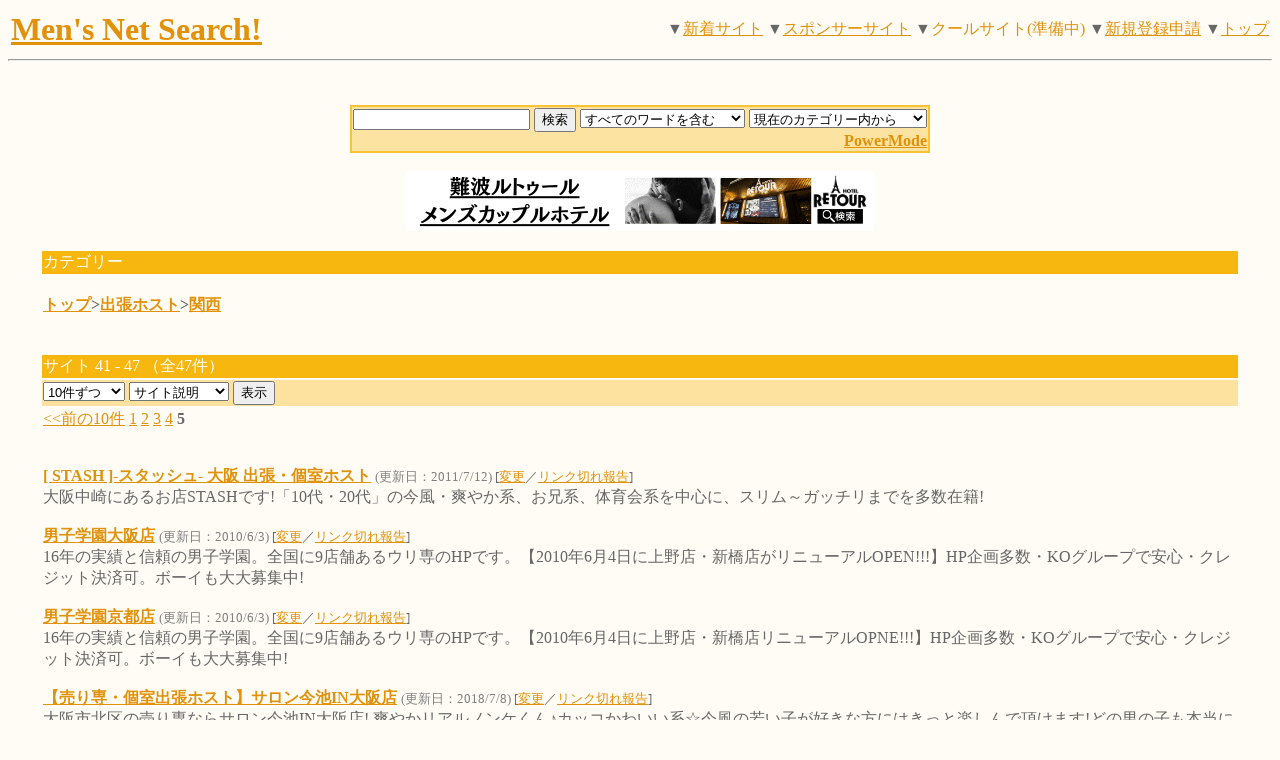

--- FILE ---
content_type: text/html; charset=shift_jis
request_url: https://www.mensnet.jp/navi/ps_search.cgi?act=cat&cat=05-03&line=10&word=&cond=&renew=0&indi=&metasearch=&page=4
body_size: 11387
content:
<html lang="ja">
<head>
<meta http-equiv="content-type" content="test/html; charset=shift_jis">
<meta http-equiv="pragma" content="no-cache">
<title>Men's Net Search</title>
<style type="text/css">
<!--
a:hover{
	color:#f7b70f;
	}
hr{
	color:#f7b70f;
	}
-->
</style>

</head>
<body text="#676767" link="#e2910a" vlink="#e2910a" alink="#ee0000" bgcolor="#fffcf5">

<table width=100%>
<tr>
<td>
<font size=6 color="#f9a800"><b><a href="index.html">Men's Net Search!</a></b></font>
</td>
<td align=right>
▼<a href="./ps_search.cgi?act=new">新着サイト</a>
▼<a href="./ps_search.cgi?act=mark1">スポンサーサイト</a>
▼<font color="#e2910a">クールサイト(準備中)</font>
▼<a href="./ps_regist.cgi?act=reg1">新規登録申請</a>
▼<a href="./index.html">トップ</a>

</td>
</tr>
</table>

<hr>
<br>



<br>
<div align=center>

<table border=0 bgcolor="#f8c336" cellpadding=0 cellspacing=0>
<tr>
<form method="get" action="./ps_search.cgi">
<td>

<table border=0 width=100%>
<tr><td bgcolor="#fce3a1" nowrap>

<input type="text" name="word" value="" size=20>
<input type="submit" value="検索">
<select name="cond">
<option value="0" selected>すべてのワードを含む
<option value="1">いずれかのワードを含む
</select>
<select name="metasearch">
<option value="a" selected>現在のカテゴリー内から
<option value="b">現在のカテゴリー以下から
<option value="">全カテゴリーから
<option value=1>Yahoo!Japan
<option value=2>Infoseek
<option value=3>Goo
<option value=4>LYCOS Japan
<option value=5>Excite
<option value=6>NTT DIRECTORY
<option value=7>iNET Guide
<option value=8>フレッシュアイ
<option value=9>Google

</select>
<div align=right>
<a href="./ps_search.cgi?act=power"><b>PowerMode</b></a>
</div>
<input type="hidden" name="line" value="10">
<input type="hidden" name="indi" value="">
<input type="hidden" name="act" value="search">
<input type="hidden" name="cat" value="05-03">

</td></tr></table>
</td>

</form>
</tr>
</table>
<br>


</div>

<center>
<a href="https://www.mensnet.jp/ban/ban.cgi?GP=01&PG=11&JP=1" target="_top"><img src="https://www.mensnet.jp/ban/ban.cgi?GP=01&PG=11" border=0 width=468 height=60 ALT="クリックしてね！"></a><br></center><br>


<table width=95% align=center>
<tr><td bgcolor="#f7b70f">
<font color="#ffffff">カテゴリー</font>
</td></tr>

<tr><td>
<br>
<b><a href="http://www.mensnet.jp/navi/">トップ</a>&gt;<a href="./ps_search.cgi?act=cat&cat=05">出張ホスト</a>&gt;<a href="./ps_search.cgi?act=cat&cat=05-03">関西</a></b><br><br><br>
</td></tr>
<tr><td bgcolor="#f7b70f">
<font color="#ffffff">サイト 41 - 47 （全47件）</font>
</td></tr>
<tr>
<form method="get" action="./ps_search.cgi">
<td bgcolor="#fce29e">
<input type="hidden" name="act" value="cat">
<input type="hidden" name="metasearch" value="">
<input type="hidden" name="word" value="">
<input type="hidden" name="cond" value="">
<input type="hidden" name="cat" value="05-03">
<select name="line">
<option value="10" selected>10件ずつ
<option value="25" >25件ずつ
<option value="50" >50件ずつ
<option value="100" >100件ずつ
</select>
<select name="indi">
<option value="0" selected>サイト説明
<option value="1" >タイトルのみ
</select>

<input type="submit" value="表示">
</td>
</form>
</tr>

<tr><td>
<a href="./ps_search.cgi?act=cat&cat=05-03&line=10&word=&cond=&renew=0&indi=&metasearch=&page=3">&lt;&lt;前の10件</a> <a href="./ps_search.cgi?act=cat&cat=05-03&line=10&word=&cond=&renew=0&indi=&metasearch=&page=0">1</a> <a href="./ps_search.cgi?act=cat&cat=05-03&line=10&word=&cond=&renew=0&indi=&metasearch=&page=1">2</a> <a href="./ps_search.cgi?act=cat&cat=05-03&line=10&word=&cond=&renew=0&indi=&metasearch=&page=2">3</a> <a href="./ps_search.cgi?act=cat&cat=05-03&line=10&word=&cond=&renew=0&indi=&metasearch=&page=3">4</a> <b>5</b> <br>
<br><br>


<a href="http://stashboy.com/" target="_blank"><b>[ STASH ]-スタッシュ- 大阪 出張・個室ホスト</b></a>
<small>
<font color="#808080">(更新日：2011/7/12)</font> [<a href="./ps_regist.cgi?act=check&url=http%3a%2f%2fstashboy%2ecom%2f">変更</a>／<a href="mailto:info@mensnet.jp?subject=リンク切れ報告&body=http://stashboy.com/のリンク切れを発見しましたので、報告します。（上記の部分はこのままにして送ってください。移転先をご存じの場合は、お手数ですが下記に新URLをお書きください。）">リンク切れ報告</a>]
</small>

<br>
大阪中崎にあるお店STASHです!「10代・20代」の今風・爽やか系、お兄系、体育会系を中心に、スリム～ガッチリまでを多数在籍!<br>

<br>


<a href="http://www.dgdgdg.com/osaka/" target="_blank"><b>男子学園大阪店</b></a>
<small>
<font color="#808080">(更新日：2010/6/3)</font> [<a href="./ps_regist.cgi?act=check&url=http%3a%2f%2fwww%2edgdgdg%2ecom%2fosaka%2f">変更</a>／<a href="mailto:info@mensnet.jp?subject=リンク切れ報告&body=http://www.dgdgdg.com/osaka/のリンク切れを発見しましたので、報告します。（上記の部分はこのままにして送ってください。移転先をご存じの場合は、お手数ですが下記に新URLをお書きください。）">リンク切れ報告</a>]
</small>

<br>
16年の実績と信頼の男子学園。全国に9店舗あるウリ専のHPです。【2010年6月4日に上野店・新橋店がリニューアルOPEN!!!】HP企画多数・KOグループで安心・クレジット決済可。ボーイも大大募集中!<br>

<br>


<a href="http://www.dgdgdg.com/kyoto/" target="_blank"><b>男子学園京都店</b></a>
<small>
<font color="#808080">(更新日：2010/6/3)</font> [<a href="./ps_regist.cgi?act=check&url=http%3a%2f%2fwww%2edgdgdg%2ecom%2fkyoto%2f">変更</a>／<a href="mailto:info@mensnet.jp?subject=リンク切れ報告&body=http://www.dgdgdg.com/kyoto/のリンク切れを発見しましたので、報告します。（上記の部分はこのままにして送ってください。移転先をご存じの場合は、お手数ですが下記に新URLをお書きください。）">リンク切れ報告</a>]
</small>

<br>
16年の実績と信頼の男子学園。全国に9店舗あるウリ専のHPです。【2010年6月4日に上野店・新橋店リニューアルOPNE!!!】HP企画多数・KOグループで安心・クレジット決済可。ボーイも大大募集中!<br>

<br>


<a href="http://osaka.imaike.info" target="_blank"><b>【売り専・個室出張ホスト】サロン今池IN大阪店</b></a>
<small>
<font color="#808080">(更新日：2018/7/8)</font> [<a href="./ps_regist.cgi?act=check&url=http%3a%2f%2fosaka%2eimaike%2einfo">変更</a>／<a href="mailto:info@mensnet.jp?subject=リンク切れ報告&body=http://osaka.imaike.infoのリンク切れを発見しましたので、報告します。（上記の部分はこのままにして送ってください。移転先をご存じの場合は、お手数ですが下記に新URLをお書きください。）">リンク切れ報告</a>]
</small>

<br>
大阪市北区の売り専ならサロン今池IN大阪店! 爽やかリアルノンケくん♪カッコかわいい系☆今風の若い子が好きな方にはきっと楽しんで頂けます!どの男の子も本当に皆良い子ばかりなのでぜひ逢ってあげてくださいね!!<br>

<br>


<a href="https://fu-ga.men/" target="_blank"><b>FU-GA　大阪店</b></a>
<small>
<font color="#808080">(更新日：2021/3/14)</font> [<a href="./ps_regist.cgi?act=check&url=https%3a%2f%2ffu%2dga%2emen%2f">変更</a>／<a href="mailto:info@mensnet.jp?subject=リンク切れ報告&body=https://fu-ga.men/のリンク切れを発見しましたので、報告します。（上記の部分はこのままにして送ってください。移転先をご存じの場合は、お手数ですが下記に新URLをお書きください。）">リンク切れ報告</a>]
</small>

<br>
『風雅な男達によるリラクゼーションオイルトリートメント&エスコート』大阪中崎町*営業時間13-25(プライベートルーム&出張)各種コース御座います。詳しくは当店HPをご覧下さい。スタッフ随時募集してます!<br>

<br>


<a href="http://zio.xxxxxxxx.jp/top.htm" target="_blank"><b>ジオ-Zio</b></a>
<small>
<font color="#808080">(更新日：2006/3/22)</font> [<a href="./ps_regist.cgi?act=check&url=http%3a%2f%2fzio%2exxxxxxxx%2ejp%2ftop%2ehtm">変更</a>／<a href="mailto:info@mensnet.jp?subject=リンク切れ報告&body=http://zio.xxxxxxxx.jp/top.htmのリンク切れを発見しましたので、報告します。（上記の部分はこのままにして送ってください。移転先をご存じの場合は、お手数ですが下記に新URLをお書きください。）">リンク切れ報告</a>]
</small>

<br>
大阪、関西を中心とした低価格・出張専門ホスト店です。60分→7000円から10分1000円単位で設定自由!県外への出張も可能!イケメンが多数在籍中です。アルバイトは随時募集中。寮制度もあり!<br>

<br>


<a href="http://www.musashi634.net/" target="_blank"><b>大阪『武蔵』634</b></a>
<small>
<font color="#808080">(更新日：2012/10/27)</font> [<a href="./ps_regist.cgi?act=check&url=http%3a%2f%2fwww%2emusashi634%2enet%2f">変更</a>／<a href="mailto:info@mensnet.jp?subject=リンク切れ報告&body=http://www.musashi634.net/のリンク切れを発見しましたので、報告します。（上記の部分はこのままにして送ってください。移転先をご存じの場合は、お手数ですが下記に新URLをお書きください。）">リンク切れ報告</a>]
</small>

<br>
大阪ホスト・デートクラブ「武蔵」です。13年の実績・安心のBadi広告掲載店。幅広い年齢層・男らしいスタッフ多数・個室完備。地下鉄中崎町。アルバイト募集中です(全国・大阪から交通費支給)。<br>

<br>
<br>
<a href="./ps_search.cgi?act=cat&cat=05-03&line=10&word=&cond=&renew=0&indi=&metasearch=&page=3">&lt;&lt;前の10件</a> <a href="./ps_search.cgi?act=cat&cat=05-03&line=10&word=&cond=&renew=0&indi=&metasearch=&page=0">1</a> <a href="./ps_search.cgi?act=cat&cat=05-03&line=10&word=&cond=&renew=0&indi=&metasearch=&page=1">2</a> <a href="./ps_search.cgi?act=cat&cat=05-03&line=10&word=&cond=&renew=0&indi=&metasearch=&page=2">3</a> <a href="./ps_search.cgi?act=cat&cat=05-03&line=10&word=&cond=&renew=0&indi=&metasearch=&page=3">4</a> <b>5</b> <br>
</td></tr>
<tr><td bgcolor="#f7b70f" align=right>
<font color="#ffffff">カテゴリー</font>
</td></tr>

</table>
<br>

<!----
<center>
<a href="https://www.mensnet.jp/ban/ban.cgi?GP=01&PG=12&JP=1" target="_top"><img src="https://www.mensnet.jp/ban/ban.cgi?GP=01&PG=12" border=0 width=468 height=60 ALT="クリックしてね！"></a><br></center><br>
---->

<div align=center>

<table border=0 bgcolor="#f8c336" cellpadding=0 cellspacing=0>
<tr>
<form method="get" action="./ps_search.cgi">
<td>

<table border=0 width=100%>
<tr><td bgcolor="#fce3a1" nowrap>

<input type="text" name="word" value="" size=20>
<input type="submit" value="検索">
<select name="cond">
<option value="0" selected>すべてのワードを含む
<option value="1">いずれかのワードを含む
</select>
<select name="metasearch">
<option value="a" selected>現在のカテゴリー内から
<option value="b">現在のカテゴリー以下から
<option value="">全カテゴリーから
<option value=1>Yahoo!Japan
<option value=2>Infoseek
<option value=3>Goo
<option value=4>LYCOS Japan
<option value=5>Excite
<option value=6>NTT DIRECTORY
<option value=7>iNET Guide
<option value=8>フレッシュアイ
<option value=9>Google

</select>
<div align=right>
<a href="./ps_search.cgi?act=power"><b>PowerMode</b></a>
</div>
<input type="hidden" name="line" value="10">
<input type="hidden" name="indi" value="">
<input type="hidden" name="act" value="search">
<input type="hidden" name="cat" value="05-03">

</td></tr></table>
</td>

</form>
</tr>
</table>
<br>


</div>
<blockquote><small>
<li>本ページ内に掲載しているリンク先について、当サイトがその内容を保証するものではありません。<br>
ご利用については、リンク先サイトに記載されている利用条件等に従ってご利用ください。
<li>リンク切れページゼロを目指して、全ページを対象に定期的にチェックしておりますが、<br>
もし、リンク切れ・移転等を発見しましたら、<a href="http://www.mensnet.jp/mail.html" TARGET="_top">管理人</a>までお知らせくださるととても助かります。<p>
</blockquote></small>
<center><img src="./line.gif"><p></center>
<a href="http://www.mensnet.jp/index.php" TARGET="_top">ＭＮＪホームページへ</a><p>

<br>
<div align=right>
<a href="http://dream.lib.net/room/" target="_blank">Power Search by The Room</a><br>
</div>
<br>
</body>
</html>

